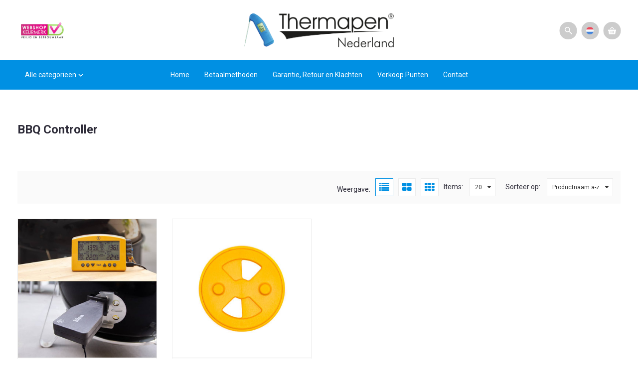

--- FILE ---
content_type: text/html;charset=UTF-8
request_url: https://www.kiyoh.com/retrieve-widget.html?button=false&lang=nl&tenantId=98&locationId=1046360
body_size: 814
content:
<!DOCTYPE html PUBLIC '-//W3C//DTD XHTML 1.0 Transitional//EN' 'http://www.w3.org/TR/xhtml1/DTD/xhtml1-transitional.dtd'>
<html class="keurmerk-widget" xmlns="http://www.w3.org/1999/xhtml">
<head>
  <title>KiyOh Widget</title>
  <meta http-equiv="Content-Type" content="text/html; charset=utf-8" />

  <script type="text/javascript" src="/ruxitagentjs_ICA7NVfgqrux_10327251022105625.js" data-dtconfig="app=6a11c1e7f3d97144|ssc=1|owasp=1|featureHash=ICA7NVfgqrux|rdnt=1|uxrgce=1|cuc=6g2vzrrj|mel=100000|expw=1|dpvc=1|lastModification=1767972781916|postfix=6g2vzrrj|tp=500,50,0|srbbv=2|agentUri=/ruxitagentjs_ICA7NVfgqrux_10327251022105625.js|reportUrl=/rb_bf72461ouq|rid=RID_-1602284157|rpid=1050019044|domain=kiyoh.com"></script><link rel="stylesheet" type="text/css" href="/assets/kiyoh/stylesheets/keurmerk-widget.css">
</head>

<body>
<a href="https://www.kiyoh.com/reviews/1046360/thermapen_nederland?from=widget&amp;lang=nl" id="overlay" target="_blank" rel="nofollow"></a>
<div id="widget">
  <div class="top">
    <div class="score">
    5<span>,7</span>
    </div>

    <div class="right">
      <img src="/assets/images/widgets/ws_medium.jpg" class="wk-logo" />

      <div class="reviews">
        <span>191</span>
        <span>beoordelingen</span>
      </div>

      <div class="stars">
        <div class="fill" style="width: 60%;"></div>
      </div>
    </div>
  </div>

  <div class="text-blocks">
          <div class="text-block">
            <div class="text-block">
              <div>
                <div>
                  &ldquo;Ik was een beetje huiverig nav eerdere reviews maar hij is goed aangekomen. Ben er heel blij mee!&rdquo;
                  <span class="right">Lees meer &gt;</span>
                </div>
              </div>
              <span class="left">
                <span>Danielle </span><span class="date-span" data-date="2025-11-29T11:52:34.005Z"></span>
              </span>
            </div>
          </div>
          <div class="text-block">
            <div class="text-block">
              <div>
                <div>
                  &ldquo;Aangezien ik met chocolade werk en juiste temperatuur enorm belangrijk is heb ik na veel aanmodderen met goedkope thermometers toch maar een themapen aangeschaft. Bleek dat ik er altijd 2 a 3 graden naast zat. Nu constant een perfecte kwaliteit chocolade.&rdquo;
                  <span class="right">Lees meer &gt;</span>
                </div>
              </div>
              <span class="left">
                <span>Bram Bonnewel </span><span class="date-span" data-date="2025-09-05T11:06:52.786Z"></span>
              </span>
            </div>
          </div>
  </div>
  <div class="bottom">
  Powered by Kiyoh
  </div>
</div>
<script src="/assets/js/kiyoh-widget.js"></script>
<script>
  kv.initKiyohWidget();
</script>

</body>
</html>
